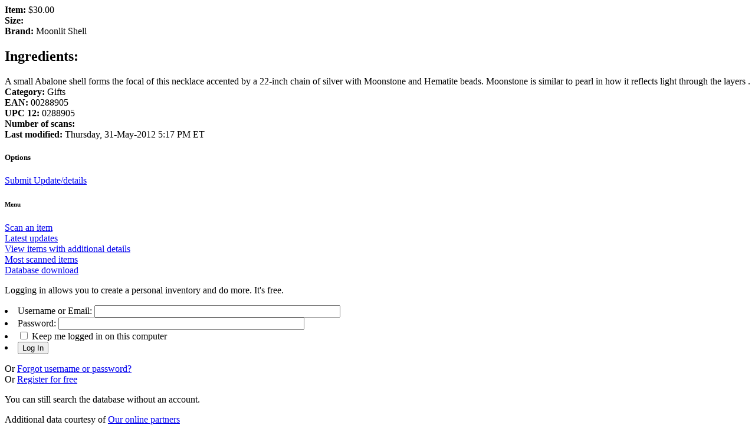

--- FILE ---
content_type: text/html; charset=UTF-8
request_url: https://bcscan.com/itemdetail.php?ean=00288905
body_size: 1543
content:
<!DOCTYPE HTML PUBLIC "-//W3C//DTD HTML 4.01 Transitional//EN"
"http://www.w3.org/TR/html4/loose.dtd">
<html><head>
<meta http-equiv="Content-type" content="text/html;charset=UTF-8">
<link rel="shortcut icon" href="/favicon.ico" />
<title>Item Detail for Moonlit Shell $30.00</title><b>Item:</b> $30.00<br><b>Size:</b> <br><b>Brand:</b> Moonlit Shell<br><b><h2 class="r">Ingredients:</h2></b> A small Abalone shell forms the focal of this necklace accented by a 22-inch chain of silver with Moonstone and Hematite beads. Moonstone is similar to pearl in how it reflects light through the layers .<br><b>Category:</b> Gifts<br><b>EAN:</b> 00288905<br><b>UPC 12:</b> 0288905<br><b>Number of scans:</b> <br><b>Last modified:</b> Thursday, 31-May-2012 5:17 PM ET<br>
<h5>Options</h5><a href="upcsubs.php?add&ean=00288905">Submit Update/details</a><br><h6>Menu</h6>
<a accesskey=1 href="/upc.php">Scan an item</a><br><a href="/upcdisplay.php?updates">Latest updates </a><br>
<a href="/details.php">View items with additional details</a><br>
<a href="/upcdisplay.php?mostscans">Most scanned items</a><br>
<a href="/downloaddb.php">Database download</a><br><p>Logging in allows you to create a personal inventory and do more. It's free.</p><form method=post action="/login.php"><input type=hidden name=url value="/itemdetail.php?ean=00288905"><li>Username or Email: <input name=login_username type=text title="username or E-mail" size=50></li>
<li>Password: <input name=login_password title="password" type=password size=50></li>
<li><input title="Keep me logged in on this computer" name=stayloggedin type=checkbox> Keep me logged in on this computer</li>
<li><input type=submit value="Log In"><br>
</form>
<p>Or <a href=/forgot.php>Forgot username or password?</a><br>
Or <a href=/register.php>Register for free</a></p>
<p>You can still search the database without an account.</p><p>Additional data courtesy of <a href="/upcsources.php">Our online partners</a><br>
<p>BC Scan helps increase independence for the blind and visually impaired. Thank you for your support.</p>
<a href="/index.php">Return to BC Scan home page</a><a rel="license" href="http://creativecommons.org/licenses/by-nc/3.0/us/"><img alt="Creative Commons License" style="border-width:0" src="http://i.creativecommons.org/l/by-nc/3.0/us/80x15.png" /></a><br /><span xmlns:dc="http://purl.org/dc/elements/1.1/" href="http://purl.org/dc/dcmitype/InteractiveResource" property="dc:title" rel="dc:type">BC Scan Bar Code Database</span> by <a xmlns:cc="http://creativecommons.org/ns#" href="http://www.atguys.com" property="cc:attributionName" rel="cc:attributionURL">A T Guys, LLC</a> is licensed under a <a rel="license" href="http://creativecommons.org/licenses/by-nc/3.0/us/">Creative Commons Attribution-Noncommercial 3.0 United States License.</a> This applies only to our local database and does not include third-party content.
<table border=1 cellspacing=1><tr><td><a href="/contact.php">Contact Us</td>
<td><a href="http://www.atguys.com/global/advertise.php">Advertisers</td>
<td><a href="/itemdetail.php?ean=00288905&device=m">Mobile</a></td>
<td colspan=5><i><p>We do our best to present accurate information on this site, but errors may occur from time to time. A T Guys, LLC is not responsible for any problems encountered by using this site. Copyright 2006-2012 A T Guys, LLC.</p></i>
<td><a href="http://www.atguys.com/global/privacy.php">Privacy Policy</a></td></tr></table><br><i>Copyright 2006-2025, A T Guys, LLC.</i></body></html>